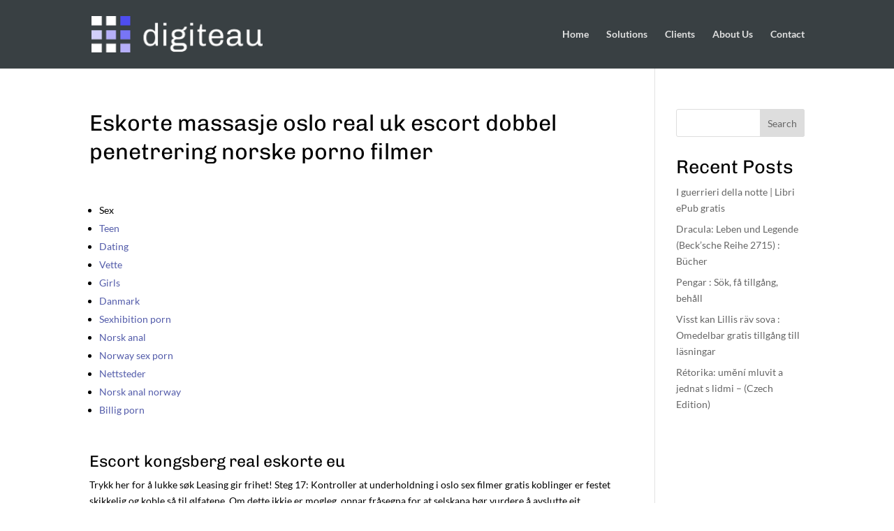

--- FILE ---
content_type: text/css
request_url: https://digiteau.com/wp-content/et-cache/7519/et-divi-dynamic-7519-late.css?ver=1758757132
body_size: -10
content:
@font-face{font-family:ETmodules;font-display:block;src:url(//digiteau.com/wp-content/themes/Divi/core/admin/fonts/modules/all/modules.eot);src:url(//digiteau.com/wp-content/themes/Divi/core/admin/fonts/modules/all/modules.eot?#iefix) format("embedded-opentype"),url(//digiteau.com/wp-content/themes/Divi/core/admin/fonts/modules/all/modules.woff) format("woff"),url(//digiteau.com/wp-content/themes/Divi/core/admin/fonts/modules/all/modules.ttf) format("truetype"),url(//digiteau.com/wp-content/themes/Divi/core/admin/fonts/modules/all/modules.svg#ETmodules) format("svg");font-weight:400;font-style:normal}

--- FILE ---
content_type: text/css
request_url: https://digiteau.com/wp-content/et-cache/7519/et-divi-dynamic-7519-late.css
body_size: -33
content:
@font-face{font-family:ETmodules;font-display:block;src:url(//digiteau.com/wp-content/themes/Divi/core/admin/fonts/modules/all/modules.eot);src:url(//digiteau.com/wp-content/themes/Divi/core/admin/fonts/modules/all/modules.eot?#iefix) format("embedded-opentype"),url(//digiteau.com/wp-content/themes/Divi/core/admin/fonts/modules/all/modules.woff) format("woff"),url(//digiteau.com/wp-content/themes/Divi/core/admin/fonts/modules/all/modules.ttf) format("truetype"),url(//digiteau.com/wp-content/themes/Divi/core/admin/fonts/modules/all/modules.svg#ETmodules) format("svg");font-weight:400;font-style:normal}